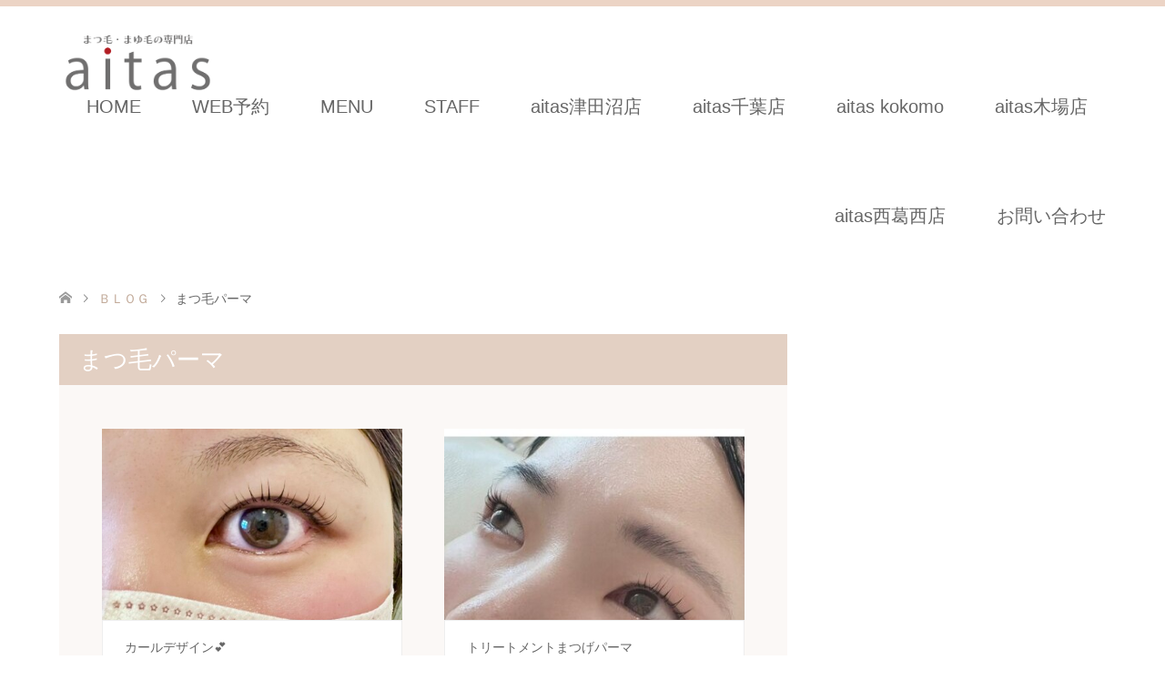

--- FILE ---
content_type: text/html; charset=UTF-8
request_url: https://aitas-pro.com/category/%E3%81%BE%E3%81%A4%E6%AF%9B%E3%83%91%E3%83%BC%E3%83%9E/page/4/
body_size: 10964
content:
<!DOCTYPE html>
<html lang="ja">
<head>
<meta charset="UTF-8">
<!--[if IE]><meta http-equiv="X-UA-Compatible" content="IE=edge"><![endif]-->
<meta name="viewport" content="width=device-width">
<title>まつ毛パーマに関する記事一覧</title>
<meta name="description" content="">
<link rel="pingback" href="https://aitas-pro.com/xmlrpc.php">
<meta name='robots' content='max-image-preview:large' />
<link rel="alternate" type="application/rss+xml" title=" 【公式】 まつ毛・まゆ毛の専門店 aitas（アイタス）千葉 船橋 津田沼 木場 パリジェンヌ まつ毛パーマ まゆ毛ワックス脱毛 &raquo; フィード" href="https://aitas-pro.com/feed/" />
<link rel="alternate" type="application/rss+xml" title=" 【公式】 まつ毛・まゆ毛の専門店 aitas（アイタス）千葉 船橋 津田沼 木場 パリジェンヌ まつ毛パーマ まゆ毛ワックス脱毛 &raquo; コメントフィード" href="https://aitas-pro.com/comments/feed/" />
<link rel="alternate" type="application/rss+xml" title=" 【公式】 まつ毛・まゆ毛の専門店 aitas（アイタス）千葉 船橋 津田沼 木場 パリジェンヌ まつ毛パーマ まゆ毛ワックス脱毛 &raquo; まつ毛パーマ カテゴリーのフィード" href="https://aitas-pro.com/category/%e3%81%be%e3%81%a4%e6%af%9b%e3%83%91%e3%83%bc%e3%83%9e/feed/" />
<style id='wp-img-auto-sizes-contain-inline-css' type='text/css'>
img:is([sizes=auto i],[sizes^="auto," i]){contain-intrinsic-size:3000px 1500px}
/*# sourceURL=wp-img-auto-sizes-contain-inline-css */
</style>
<link rel='stylesheet' id='style-css' href='https://aitas-pro.com/wp-content/themes/skin_tcd046-child/style.css?ver=1.7.1.1615268701' type='text/css' media='all' />
<style id='wp-emoji-styles-inline-css' type='text/css'>

	img.wp-smiley, img.emoji {
		display: inline !important;
		border: none !important;
		box-shadow: none !important;
		height: 1em !important;
		width: 1em !important;
		margin: 0 0.07em !important;
		vertical-align: -0.1em !important;
		background: none !important;
		padding: 0 !important;
	}
/*# sourceURL=wp-emoji-styles-inline-css */
</style>
<style id='wp-block-library-inline-css' type='text/css'>
:root{--wp-block-synced-color:#7a00df;--wp-block-synced-color--rgb:122,0,223;--wp-bound-block-color:var(--wp-block-synced-color);--wp-editor-canvas-background:#ddd;--wp-admin-theme-color:#007cba;--wp-admin-theme-color--rgb:0,124,186;--wp-admin-theme-color-darker-10:#006ba1;--wp-admin-theme-color-darker-10--rgb:0,107,160.5;--wp-admin-theme-color-darker-20:#005a87;--wp-admin-theme-color-darker-20--rgb:0,90,135;--wp-admin-border-width-focus:2px}@media (min-resolution:192dpi){:root{--wp-admin-border-width-focus:1.5px}}.wp-element-button{cursor:pointer}:root .has-very-light-gray-background-color{background-color:#eee}:root .has-very-dark-gray-background-color{background-color:#313131}:root .has-very-light-gray-color{color:#eee}:root .has-very-dark-gray-color{color:#313131}:root .has-vivid-green-cyan-to-vivid-cyan-blue-gradient-background{background:linear-gradient(135deg,#00d084,#0693e3)}:root .has-purple-crush-gradient-background{background:linear-gradient(135deg,#34e2e4,#4721fb 50%,#ab1dfe)}:root .has-hazy-dawn-gradient-background{background:linear-gradient(135deg,#faaca8,#dad0ec)}:root .has-subdued-olive-gradient-background{background:linear-gradient(135deg,#fafae1,#67a671)}:root .has-atomic-cream-gradient-background{background:linear-gradient(135deg,#fdd79a,#004a59)}:root .has-nightshade-gradient-background{background:linear-gradient(135deg,#330968,#31cdcf)}:root .has-midnight-gradient-background{background:linear-gradient(135deg,#020381,#2874fc)}:root{--wp--preset--font-size--normal:16px;--wp--preset--font-size--huge:42px}.has-regular-font-size{font-size:1em}.has-larger-font-size{font-size:2.625em}.has-normal-font-size{font-size:var(--wp--preset--font-size--normal)}.has-huge-font-size{font-size:var(--wp--preset--font-size--huge)}.has-text-align-center{text-align:center}.has-text-align-left{text-align:left}.has-text-align-right{text-align:right}.has-fit-text{white-space:nowrap!important}#end-resizable-editor-section{display:none}.aligncenter{clear:both}.items-justified-left{justify-content:flex-start}.items-justified-center{justify-content:center}.items-justified-right{justify-content:flex-end}.items-justified-space-between{justify-content:space-between}.screen-reader-text{border:0;clip-path:inset(50%);height:1px;margin:-1px;overflow:hidden;padding:0;position:absolute;width:1px;word-wrap:normal!important}.screen-reader-text:focus{background-color:#ddd;clip-path:none;color:#444;display:block;font-size:1em;height:auto;left:5px;line-height:normal;padding:15px 23px 14px;text-decoration:none;top:5px;width:auto;z-index:100000}html :where(.has-border-color){border-style:solid}html :where([style*=border-top-color]){border-top-style:solid}html :where([style*=border-right-color]){border-right-style:solid}html :where([style*=border-bottom-color]){border-bottom-style:solid}html :where([style*=border-left-color]){border-left-style:solid}html :where([style*=border-width]){border-style:solid}html :where([style*=border-top-width]){border-top-style:solid}html :where([style*=border-right-width]){border-right-style:solid}html :where([style*=border-bottom-width]){border-bottom-style:solid}html :where([style*=border-left-width]){border-left-style:solid}html :where(img[class*=wp-image-]){height:auto;max-width:100%}:where(figure){margin:0 0 1em}html :where(.is-position-sticky){--wp-admin--admin-bar--position-offset:var(--wp-admin--admin-bar--height,0px)}@media screen and (max-width:600px){html :where(.is-position-sticky){--wp-admin--admin-bar--position-offset:0px}}

/*# sourceURL=wp-block-library-inline-css */
</style><style id='global-styles-inline-css' type='text/css'>
:root{--wp--preset--aspect-ratio--square: 1;--wp--preset--aspect-ratio--4-3: 4/3;--wp--preset--aspect-ratio--3-4: 3/4;--wp--preset--aspect-ratio--3-2: 3/2;--wp--preset--aspect-ratio--2-3: 2/3;--wp--preset--aspect-ratio--16-9: 16/9;--wp--preset--aspect-ratio--9-16: 9/16;--wp--preset--color--black: #000000;--wp--preset--color--cyan-bluish-gray: #abb8c3;--wp--preset--color--white: #ffffff;--wp--preset--color--pale-pink: #f78da7;--wp--preset--color--vivid-red: #cf2e2e;--wp--preset--color--luminous-vivid-orange: #ff6900;--wp--preset--color--luminous-vivid-amber: #fcb900;--wp--preset--color--light-green-cyan: #7bdcb5;--wp--preset--color--vivid-green-cyan: #00d084;--wp--preset--color--pale-cyan-blue: #8ed1fc;--wp--preset--color--vivid-cyan-blue: #0693e3;--wp--preset--color--vivid-purple: #9b51e0;--wp--preset--gradient--vivid-cyan-blue-to-vivid-purple: linear-gradient(135deg,rgb(6,147,227) 0%,rgb(155,81,224) 100%);--wp--preset--gradient--light-green-cyan-to-vivid-green-cyan: linear-gradient(135deg,rgb(122,220,180) 0%,rgb(0,208,130) 100%);--wp--preset--gradient--luminous-vivid-amber-to-luminous-vivid-orange: linear-gradient(135deg,rgb(252,185,0) 0%,rgb(255,105,0) 100%);--wp--preset--gradient--luminous-vivid-orange-to-vivid-red: linear-gradient(135deg,rgb(255,105,0) 0%,rgb(207,46,46) 100%);--wp--preset--gradient--very-light-gray-to-cyan-bluish-gray: linear-gradient(135deg,rgb(238,238,238) 0%,rgb(169,184,195) 100%);--wp--preset--gradient--cool-to-warm-spectrum: linear-gradient(135deg,rgb(74,234,220) 0%,rgb(151,120,209) 20%,rgb(207,42,186) 40%,rgb(238,44,130) 60%,rgb(251,105,98) 80%,rgb(254,248,76) 100%);--wp--preset--gradient--blush-light-purple: linear-gradient(135deg,rgb(255,206,236) 0%,rgb(152,150,240) 100%);--wp--preset--gradient--blush-bordeaux: linear-gradient(135deg,rgb(254,205,165) 0%,rgb(254,45,45) 50%,rgb(107,0,62) 100%);--wp--preset--gradient--luminous-dusk: linear-gradient(135deg,rgb(255,203,112) 0%,rgb(199,81,192) 50%,rgb(65,88,208) 100%);--wp--preset--gradient--pale-ocean: linear-gradient(135deg,rgb(255,245,203) 0%,rgb(182,227,212) 50%,rgb(51,167,181) 100%);--wp--preset--gradient--electric-grass: linear-gradient(135deg,rgb(202,248,128) 0%,rgb(113,206,126) 100%);--wp--preset--gradient--midnight: linear-gradient(135deg,rgb(2,3,129) 0%,rgb(40,116,252) 100%);--wp--preset--font-size--small: 13px;--wp--preset--font-size--medium: 20px;--wp--preset--font-size--large: 36px;--wp--preset--font-size--x-large: 42px;--wp--preset--spacing--20: 0.44rem;--wp--preset--spacing--30: 0.67rem;--wp--preset--spacing--40: 1rem;--wp--preset--spacing--50: 1.5rem;--wp--preset--spacing--60: 2.25rem;--wp--preset--spacing--70: 3.38rem;--wp--preset--spacing--80: 5.06rem;--wp--preset--shadow--natural: 6px 6px 9px rgba(0, 0, 0, 0.2);--wp--preset--shadow--deep: 12px 12px 50px rgba(0, 0, 0, 0.4);--wp--preset--shadow--sharp: 6px 6px 0px rgba(0, 0, 0, 0.2);--wp--preset--shadow--outlined: 6px 6px 0px -3px rgb(255, 255, 255), 6px 6px rgb(0, 0, 0);--wp--preset--shadow--crisp: 6px 6px 0px rgb(0, 0, 0);}:where(.is-layout-flex){gap: 0.5em;}:where(.is-layout-grid){gap: 0.5em;}body .is-layout-flex{display: flex;}.is-layout-flex{flex-wrap: wrap;align-items: center;}.is-layout-flex > :is(*, div){margin: 0;}body .is-layout-grid{display: grid;}.is-layout-grid > :is(*, div){margin: 0;}:where(.wp-block-columns.is-layout-flex){gap: 2em;}:where(.wp-block-columns.is-layout-grid){gap: 2em;}:where(.wp-block-post-template.is-layout-flex){gap: 1.25em;}:where(.wp-block-post-template.is-layout-grid){gap: 1.25em;}.has-black-color{color: var(--wp--preset--color--black) !important;}.has-cyan-bluish-gray-color{color: var(--wp--preset--color--cyan-bluish-gray) !important;}.has-white-color{color: var(--wp--preset--color--white) !important;}.has-pale-pink-color{color: var(--wp--preset--color--pale-pink) !important;}.has-vivid-red-color{color: var(--wp--preset--color--vivid-red) !important;}.has-luminous-vivid-orange-color{color: var(--wp--preset--color--luminous-vivid-orange) !important;}.has-luminous-vivid-amber-color{color: var(--wp--preset--color--luminous-vivid-amber) !important;}.has-light-green-cyan-color{color: var(--wp--preset--color--light-green-cyan) !important;}.has-vivid-green-cyan-color{color: var(--wp--preset--color--vivid-green-cyan) !important;}.has-pale-cyan-blue-color{color: var(--wp--preset--color--pale-cyan-blue) !important;}.has-vivid-cyan-blue-color{color: var(--wp--preset--color--vivid-cyan-blue) !important;}.has-vivid-purple-color{color: var(--wp--preset--color--vivid-purple) !important;}.has-black-background-color{background-color: var(--wp--preset--color--black) !important;}.has-cyan-bluish-gray-background-color{background-color: var(--wp--preset--color--cyan-bluish-gray) !important;}.has-white-background-color{background-color: var(--wp--preset--color--white) !important;}.has-pale-pink-background-color{background-color: var(--wp--preset--color--pale-pink) !important;}.has-vivid-red-background-color{background-color: var(--wp--preset--color--vivid-red) !important;}.has-luminous-vivid-orange-background-color{background-color: var(--wp--preset--color--luminous-vivid-orange) !important;}.has-luminous-vivid-amber-background-color{background-color: var(--wp--preset--color--luminous-vivid-amber) !important;}.has-light-green-cyan-background-color{background-color: var(--wp--preset--color--light-green-cyan) !important;}.has-vivid-green-cyan-background-color{background-color: var(--wp--preset--color--vivid-green-cyan) !important;}.has-pale-cyan-blue-background-color{background-color: var(--wp--preset--color--pale-cyan-blue) !important;}.has-vivid-cyan-blue-background-color{background-color: var(--wp--preset--color--vivid-cyan-blue) !important;}.has-vivid-purple-background-color{background-color: var(--wp--preset--color--vivid-purple) !important;}.has-black-border-color{border-color: var(--wp--preset--color--black) !important;}.has-cyan-bluish-gray-border-color{border-color: var(--wp--preset--color--cyan-bluish-gray) !important;}.has-white-border-color{border-color: var(--wp--preset--color--white) !important;}.has-pale-pink-border-color{border-color: var(--wp--preset--color--pale-pink) !important;}.has-vivid-red-border-color{border-color: var(--wp--preset--color--vivid-red) !important;}.has-luminous-vivid-orange-border-color{border-color: var(--wp--preset--color--luminous-vivid-orange) !important;}.has-luminous-vivid-amber-border-color{border-color: var(--wp--preset--color--luminous-vivid-amber) !important;}.has-light-green-cyan-border-color{border-color: var(--wp--preset--color--light-green-cyan) !important;}.has-vivid-green-cyan-border-color{border-color: var(--wp--preset--color--vivid-green-cyan) !important;}.has-pale-cyan-blue-border-color{border-color: var(--wp--preset--color--pale-cyan-blue) !important;}.has-vivid-cyan-blue-border-color{border-color: var(--wp--preset--color--vivid-cyan-blue) !important;}.has-vivid-purple-border-color{border-color: var(--wp--preset--color--vivid-purple) !important;}.has-vivid-cyan-blue-to-vivid-purple-gradient-background{background: var(--wp--preset--gradient--vivid-cyan-blue-to-vivid-purple) !important;}.has-light-green-cyan-to-vivid-green-cyan-gradient-background{background: var(--wp--preset--gradient--light-green-cyan-to-vivid-green-cyan) !important;}.has-luminous-vivid-amber-to-luminous-vivid-orange-gradient-background{background: var(--wp--preset--gradient--luminous-vivid-amber-to-luminous-vivid-orange) !important;}.has-luminous-vivid-orange-to-vivid-red-gradient-background{background: var(--wp--preset--gradient--luminous-vivid-orange-to-vivid-red) !important;}.has-very-light-gray-to-cyan-bluish-gray-gradient-background{background: var(--wp--preset--gradient--very-light-gray-to-cyan-bluish-gray) !important;}.has-cool-to-warm-spectrum-gradient-background{background: var(--wp--preset--gradient--cool-to-warm-spectrum) !important;}.has-blush-light-purple-gradient-background{background: var(--wp--preset--gradient--blush-light-purple) !important;}.has-blush-bordeaux-gradient-background{background: var(--wp--preset--gradient--blush-bordeaux) !important;}.has-luminous-dusk-gradient-background{background: var(--wp--preset--gradient--luminous-dusk) !important;}.has-pale-ocean-gradient-background{background: var(--wp--preset--gradient--pale-ocean) !important;}.has-electric-grass-gradient-background{background: var(--wp--preset--gradient--electric-grass) !important;}.has-midnight-gradient-background{background: var(--wp--preset--gradient--midnight) !important;}.has-small-font-size{font-size: var(--wp--preset--font-size--small) !important;}.has-medium-font-size{font-size: var(--wp--preset--font-size--medium) !important;}.has-large-font-size{font-size: var(--wp--preset--font-size--large) !important;}.has-x-large-font-size{font-size: var(--wp--preset--font-size--x-large) !important;}
/*# sourceURL=global-styles-inline-css */
</style>

<style id='classic-theme-styles-inline-css' type='text/css'>
/*! This file is auto-generated */
.wp-block-button__link{color:#fff;background-color:#32373c;border-radius:9999px;box-shadow:none;text-decoration:none;padding:calc(.667em + 2px) calc(1.333em + 2px);font-size:1.125em}.wp-block-file__button{background:#32373c;color:#fff;text-decoration:none}
/*# sourceURL=/wp-includes/css/classic-themes.min.css */
</style>
<link rel='stylesheet' id='contact-form-7-css' href='https://aitas-pro.com/wp-content/plugins/contact-form-7/includes/css/styles.css?ver=5.7.2' type='text/css' media='all' />
<link rel='stylesheet' id='chld_thm_cfg_parent-css' href='https://aitas-pro.com/wp-content/themes/skin_tcd046/style.css?ver=6.9' type='text/css' media='all' />
<script type="text/javascript" src="https://aitas-pro.com/wp-includes/js/jquery/jquery.min.js?ver=3.7.1" id="jquery-core-js"></script>
<script type="text/javascript" src="https://aitas-pro.com/wp-includes/js/jquery/jquery-migrate.min.js?ver=3.4.1" id="jquery-migrate-js"></script>
<link rel="https://api.w.org/" href="https://aitas-pro.com/wp-json/" /><link rel="alternate" title="JSON" type="application/json" href="https://aitas-pro.com/wp-json/wp/v2/categories/5" />
<link rel="stylesheet" href="https://aitas-pro.com/wp-content/themes/skin_tcd046/css/design-plus.css?ver=1.7.1.1615268701">
<link rel="stylesheet" href="https://aitas-pro.com/wp-content/themes/skin_tcd046/css/sns-botton.css?ver=1.7.1.1615268701">
<link rel="stylesheet" href="https://aitas-pro.com/wp-content/themes/skin_tcd046/css/responsive.css?ver=1.7.1.1615268701">
<link rel="stylesheet" href="https://aitas-pro.com/wp-content/themes/skin_tcd046/css/footer-bar.css?ver=1.7.1.1615268701">

<script src="https://aitas-pro.com/wp-content/themes/skin_tcd046/js/jquery.easing.1.3.js?ver=1.7.1.1615268701"></script>
<script src="https://aitas-pro.com/wp-content/themes/skin_tcd046/js/jscript.js?ver=1.7.1.1615268701"></script>
<script src="https://aitas-pro.com/wp-content/themes/skin_tcd046/js/comment.js?ver=1.7.1.1615268701"></script>

<style type="text/css">
body, input, textarea { font-family: Arial, "Hiragino Kaku Gothic ProN", "ヒラギノ角ゴ ProN W3", "メイリオ", Meiryo, sans-serif; }
.rich_font { font-family: Arial, "Hiragino Kaku Gothic ProN", "ヒラギノ角ゴ ProN W3", "メイリオ", Meiryo, sans-serif; font-weight: normal; }

#header .logo { font-size:24px; }
.fix_top.header_fix #header .logo { font-size:20px; }
#footer_logo .logo { font-size:24px; }
#post_title { font-size:36px; }
body, .post_content { font-size:14px; }

@media screen and (max-width:991px) {
  #header .logo { font-size:18px; }
  .mobile_fix_top.header_fix #header .logo { font-size:18px; }
  #post_title { font-size:20px; }
  body, .post_content { font-size:14px; }
}


#site_wrap { display:none; }
#site_loader_overlay {
  background: #fff;
  opacity: 1;
  position: fixed;
  top: 0px;
  left: 0px;
  width: 100%;
  height: 100%;
  width: 100vw;
  height: 100vh;
  z-index: 99999;
}
#site_loader_animation {
  margin: -33px 0 0 -33px;
  width: 60px;
  height: 60px;
  font-size: 10px;
  text-indent: -9999em;
  position: fixed;
  top: 50%;
  left: 50%;
  border: 3px solid rgba(227,208,195,0.2);
  border-top-color: #E3D0C3;
  border-radius: 50%;
  -webkit-animation: loading-circle 1.1s infinite linear;
  animation: loading-circle 1.1s infinite linear;
}
@-webkit-keyframes loading-circle {
  0% { -webkit-transform: rotate(0deg); transform: rotate(0deg); }
  100% { -webkit-transform: rotate(360deg); transform: rotate(360deg); }
}
@keyframes loading-circle {
  0% { -webkit-transform: rotate(0deg); transform: rotate(0deg); }
  100% { -webkit-transform: rotate(360deg); transform: rotate(360deg);
  }
}


.image {
overflow: hidden;
-webkit-transition: 0.35s;
-moz-transition: 0.35s;
-ms-transition: 0.35s;
transition: 0.35s;
}
.image img {
-webkit-transform: scale(1);
-webkit-transition-property: opacity, scale, -webkit-transform;
-webkit-transition: 0.35s;
-moz-transform: scale(1);
-moz-transition-property: opacity, scale, -moz-transform;
-moz-transition: 0.35s;
-ms-transform: scale(1);
-ms-transition-property: opacity, scale, -ms-transform;
-ms-transition: 0.35s;
-o-transform: scale(1);
-o-transition-property: opacity, scale, -o-transform;
-o-transition: 0.35s;
transform: scale(1);
transition-property: opacity, scale, -webkit-transform;
transition: 0.35s;
-webkit-backface-visibility:hidden; backface-visibility:hidden;
}
.image:hover img, a:hover .image img {
 -webkit-transform: scale(5); -moz-transform: scale(5); -ms-transform: scale(5); -o-transform: scale(5); transform: scale(5);
}

.headline_bg_l, .headline_bg, ul.meta .category span, .page_navi a:hover, .page_navi span.current, .page_navi p.back a:hover,
#post_pagination p, #post_pagination a:hover, #previous_next_post2 a:hover, .single-news #post_meta_top .date, .single-campaign #post_meta_top .date, ol#voice_list .info .voice_button a:hover, .voice_user .voice_name, .voice_course .course_button a, .side_headline, #footer_top,
#comment_header ul li a:hover, #comment_header ul li.comment_switch_active a, #comment_header #comment_closed p, #submit_comment
{ background-color:#E3D0C3; }

.page_navi a:hover, .page_navi span.current, #post_pagination p, #comment_header ul li.comment_switch_active a, #comment_header #comment_closed p, #guest_info input:focus, #comment_textarea textarea:focus
{ border-color:#E3D0C3; }

#comment_header ul li.comment_switch_active a:after, #comment_header #comment_closed p:after
{ border-color:#E3D0C3 transparent transparent transparent; }

a:hover, #global_menu > ul > li > a:hover, #bread_crumb li a, #bread_crumb li.home a:hover:before, ul.meta .date, .footer_headline, .footer_widget a:hover,
#post_title, #previous_next_post a:hover, #previous_next_post a:hover:before, #previous_next_post a:hover:after,
#recent_news .info .date, .course_category .course_category_headline, .course_category .info .headline, ol#voice_list .info .voice_name, dl.interview dt, .voice_course .course_button a:hover, ol#staff_list .info .staff_name, .staff_info .staff_detail .staff_name, .staff_info .staff_detail .staff_social_link li a:hover:before,
.styled_post_list1 .date, .collapse_category_list li a:hover, .tcdw_course_list_widget .course_list li .image, .side_widget.tcdw_banner_list_widget .side_headline, ul.banner_list li .image,
#index_content1 .caption .headline, #index_course li .image, #index_news .date, #index_voice li .info .voice_name, #index_blog .headline, .table.pb_pricemenu td.menu, .side_widget .campaign_list .date, .side_widget .news_list .date, .side_widget .staff_list .staff_name, .side_widget .voice_list .voice_name
{ color:#C2AA99; }

#footer_bottom, a.index_blog_button:hover, .widget_search #search-btn input:hover, .widget_search #searchsubmit:hover, .widget.google_search #searchsubmit:hover, #submit_comment:hover, #header_slider .slick-dots li button:hover, #header_slider .slick-dots li.slick-active button
{ background-color:#C2AA99; }

.post_content a { color:#C2AA99; }

#archive_wrapper, #related_post ol { background-color:rgba(227,208,195,0.15); }
#index_course li.noimage .image, .course_category .noimage .imagebox, .tcdw_course_list_widget .course_list li.noimage .image { background:rgba(227,208,195,0.3); }

#index_blog, #footer_widget, .course_categories li a.active, .course_categories li a:hover, .styled_post_list1_tabs li { background-color:rgba(232,202,183,0.15); }
#index_topics { background:rgba(232,202,183,0.8); }
#header { border-top-color:rgba(232,202,183,0.8); }

@media screen and (min-width:992px) {
  .fix_top.header_fix #header { background-color:rgba(232,202,183,0.8); }
  #global_menu ul ul a { background-color:#E3D0C3; }
  #global_menu ul ul a:hover { background-color:#C2AA99; }
}
@media screen and (max-width:991px) {
  a.menu_button.active { background:rgba(232,202,183,0.8); };
  .mobile_fix_top.header_fix #header { background-color:rgba(232,202,183,0.8); }
  #global_menu { background-color:#E3D0C3; }
  #global_menu a:hover { background-color:#C2AA99; }
}
@media screen and (max-width:991px) {
  .mobile_fix_top.header_fix #header { background-color:rgba(232,202,183,0.8); }
}

#global_menu > ul > li > a {
    font-size: 20px;
}
</style>

<script src="https://aitas-pro.com/wp-content/themes/skin_tcd046/js/imagesloaded.pkgd.min.js?ver=1.7.1.1615268701"></script>
<link rel="icon" href="https://aitas-pro.com/wp-content/uploads/2023/12/cropped-aitas300300専門店_アートボード-1-32x32.jpg" sizes="32x32" />
<link rel="icon" href="https://aitas-pro.com/wp-content/uploads/2023/12/cropped-aitas300300専門店_アートボード-1-192x192.jpg" sizes="192x192" />
<link rel="apple-touch-icon" href="https://aitas-pro.com/wp-content/uploads/2023/12/cropped-aitas300300専門店_アートボード-1-180x180.jpg" />
<meta name="msapplication-TileImage" content="https://aitas-pro.com/wp-content/uploads/2023/12/cropped-aitas300300専門店_アートボード-1-270x270.jpg" />
<link rel="alternate" type="application/rss+xml" title="RSS" href="https://aitas-pro.com/rsslatest.xml" /><style id="sccss">/* カスタム CSS をここに入力してください */
#global_menu > ul {
    margin: 50px 0 auto;
}
</style></head>
<body id="body" class="archive paged category category-5 paged-4 category-paged-4 wp-theme-skin_tcd046 wp-child-theme-skin_tcd046-child">

<div id="site_loader_overlay">
 <div id="site_loader_animation">
 </div>
</div>
<div id="site_wrap">

 <div id="header" class="clearfix">
  <div class="header_inner">
   <div id="header_logo">
    <div id="logo_image">
 <h1 class="logo">
  <a href="https://aitas-pro.com/" title=" 【公式】 まつ毛・まゆ毛の専門店 aitas（アイタス）千葉 船橋 津田沼 木場 パリジェンヌ まつ毛パーマ まゆ毛ワックス脱毛" data-label=" 【公式】 まつ毛・まゆ毛の専門店 aitas（アイタス）千葉 船橋 津田沼 木場 パリジェンヌ まつ毛パーマ まゆ毛ワックス脱毛"><img class="h_logo" src="https://aitas-pro.com/wp-content/uploads/2023/12/aitasロゴ　女性限定まつ毛・まゆ毛の専門店_アートボード-1-1.png?1768916680" alt=" 【公式】 まつ毛・まゆ毛の専門店 aitas（アイタス）千葉 船橋 津田沼 木場 パリジェンヌ まつ毛パーマ まゆ毛ワックス脱毛" title=" 【公式】 まつ毛・まゆ毛の専門店 aitas（アイタス）千葉 船橋 津田沼 木場 パリジェンヌ まつ毛パーマ まゆ毛ワックス脱毛" /></a>
 </h1>
</div>
<div id="logo_image_fixed">
 <p class="logo"><a href="https://aitas-pro.com/" title=" 【公式】 まつ毛・まゆ毛の専門店 aitas（アイタス）千葉 船橋 津田沼 木場 パリジェンヌ まつ毛パーマ まゆ毛ワックス脱毛"><img class="s_logo" src="https://aitas-pro.com/wp-content/uploads/2023/12/aitasロゴ　女性限定まつ毛・まゆ毛の専門店_アートボード-1-1.png?1768916680" alt=" 【公式】 まつ毛・まゆ毛の専門店 aitas（アイタス）千葉 船橋 津田沼 木場 パリジェンヌ まつ毛パーマ まゆ毛ワックス脱毛" title=" 【公式】 まつ毛・まゆ毛の専門店 aitas（アイタス）千葉 船橋 津田沼 木場 パリジェンヌ まつ毛パーマ まゆ毛ワックス脱毛" /></a></p>
</div>
   </div>

      <a href="#" class="menu_button"><span>menu</span></a>
   <div id="global_menu">
    <ul id="menu-%e3%83%88%e3%83%83%e3%83%97%e3%83%a1%e3%83%8b%e3%83%a5%e3%83%bc" class="menu"><li id="menu-item-1273" class="menu-item menu-item-type-post_type menu-item-object-page menu-item-home menu-item-1273"><a href="https://aitas-pro.com/">HOME</a></li>
<li id="menu-item-1147" class="menu-item menu-item-type-post_type menu-item-object-page menu-item-1147"><a href="https://aitas-pro.com/reservation/">WEB予約</a></li>
<li id="menu-item-3169" class="menu-item menu-item-type-post_type menu-item-object-page menu-item-3169"><a href="https://aitas-pro.com/menu/">MENU</a></li>
<li id="menu-item-1143" class="menu-item menu-item-type-post_type menu-item-object-page menu-item-1143"><a href="https://aitas-pro.com/staff/">STAFF</a></li>
<li id="menu-item-1194" class="menu-item menu-item-type-post_type menu-item-object-page menu-item-1194"><a href="https://aitas-pro.com/salon-information/">aitas津田沼店</a></li>
<li id="menu-item-1207" class="menu-item menu-item-type-post_type menu-item-object-page menu-item-1207"><a href="https://aitas-pro.com/aitas%e5%8d%83%e8%91%89%e5%ba%97/">aitas千葉店</a></li>
<li id="menu-item-2401" class="menu-item menu-item-type-post_type menu-item-object-page menu-item-2401"><a href="https://aitas-pro.com/aitas-kokomo/">aitas kokomo</a></li>
<li id="menu-item-1967" class="menu-item menu-item-type-post_type menu-item-object-page menu-item-1967"><a href="https://aitas-pro.com/aitas%e6%9c%a8%e5%a0%b4%e5%ba%97/">aitas木場店　</a></li>
<li id="menu-item-2854" class="menu-item menu-item-type-post_type menu-item-object-page menu-item-2854"><a href="https://aitas-pro.com/aitas%e8%a5%bf%e8%91%9b%e8%a5%bf%e5%ba%97/">aitas西葛西店</a></li>
<li id="menu-item-3174" class="menu-item menu-item-type-post_type menu-item-object-page menu-item-3174"><a href="https://aitas-pro.com/contact-information/">お問い合わせ</a></li>
</ul>   </div>
     </div>
 </div><!-- END #header -->

 <div id="main_contents" class="clearfix">


<div id="bread_crumb">

<ul class="clearfix" itemscope itemtype="http://schema.org/BreadcrumbList">
 <li itemprop="itemListElement" itemscope itemtype="http://schema.org/ListItem" class="home"><a itemprop="item" href="https://aitas-pro.com/"><span itemprop="name">ホーム</span></a><meta itemprop="position" content="1" /></li>

 <li itemprop="itemListElement" itemscope itemtype="http://schema.org/ListItem"><a itemprop="item" href="https://aitas-pro.com/blog/"><span itemprop="name">ＢＬＯＧ</span></a><meta itemprop="position" content="2" /></li>
   <li itemprop="itemListElement" itemscope itemtype="http://schema.org/ListItem" class="last"><span itemprop="name">まつ毛パーマ</span><meta itemprop="position" content="4" /></li>

</ul>
</div>

<div id="main_col">

 <div id="left_col">

    <h2 id="archive_headline" class="headline headline_bg_l">まつ毛パーマ</h2>

  
  <div id="archive_wrapper">
      <ol id="post_list">
        <li class="article">
     <a href="https://aitas-pro.com/2025/03/04/%e3%82%ab%e3%83%bc%e3%83%ab%e3%83%87%e3%82%b6%e3%82%a4%e3%83%b3/" title="カールデザイン&#x1f495;">
      <div class="image">
       <img width="456" height="296" src="https://aitas-pro.com/wp-content/uploads/2025/03/image0-002-456x296.jpeg" class="attachment-size4 size-size4 wp-post-image" alt="" decoding="async" fetchpriority="high" srcset="https://aitas-pro.com/wp-content/uploads/2025/03/image0-002-456x296.jpeg 456w, https://aitas-pro.com/wp-content/uploads/2025/03/image0-002-270x174.jpeg 270w" sizes="(max-width: 456px) 100vw, 456px" />      </div>
      <div class="info">
       <h3 class="title">カールデザイン&#x1f495;</h3>
              <ul class="meta clearfix">
        <li class="category"><span title="まつ毛パーマ" data-href="https://aitas-pro.com/category/%e3%81%be%e3%81%a4%e6%af%9b%e3%83%91%e3%83%bc%e3%83%9e/">まつ毛パーマ</span></li>        <li class="date"><time class="entry-date updated" datetime="2025-03-04T13:45:25+09:00">2025.03.04</time></li>       </ul>
             </div>
     </a>
    </li>
        <li class="article">
     <a href="https://aitas-pro.com/2025/02/20/%e3%83%88%e3%83%aa%e3%83%bc%e3%83%88%e3%83%a1%e3%83%b3%e3%83%88%e3%81%be%e3%81%a4%e3%81%92%e3%83%91%e3%83%bc%e3%83%9e-7/" title="トリートメントまつげパーマ">
      <div class="image">
       <img width="349" height="296" src="https://aitas-pro.com/wp-content/uploads/2025/02/I120326021-349x296.jpg" class="attachment-size4 size-size4 wp-post-image" alt="" decoding="async" />      </div>
      <div class="info">
       <h3 class="title">トリートメントまつげパーマ</h3>
              <ul class="meta clearfix">
        <li class="category"><span title="まつ毛パーマ" data-href="https://aitas-pro.com/category/%e3%81%be%e3%81%a4%e6%af%9b%e3%83%91%e3%83%bc%e3%83%9e/">まつ毛パーマ</span></li>        <li class="date"><time class="entry-date updated" datetime="2025-02-22T10:22:09+09:00">2025.02.20</time></li>       </ul>
             </div>
     </a>
    </li>
        <li class="article">
     <a href="https://aitas-pro.com/2025/02/17/%e3%83%bb%e3%80%82%ef%bc%8a%e3%81%be%e3%81%a4%e6%af%9b%e3%83%91%e3%83%bc%e3%83%9e%ef%bc%86%e3%82%b8%e3%83%a5%e3%82%b7%e3%82%a3%e3%83%96%e3%83%ad%e3%82%a6%ef%bc%8a%e3%83%bb%e3%80%82/" title="・。＊まつ毛パーマ＆ジュシィブロウ＊・。">
      <div class="image">
       <img width="349" height="296" src="https://aitas-pro.com/wp-content/uploads/2025/02/blog_250217-349x296.jpg" class="attachment-size4 size-size4 wp-post-image" alt="" decoding="async" />      </div>
      <div class="info">
       <h3 class="title">・。＊まつ毛パーマ＆ジュシィブロウ＊・。</h3>
              <ul class="meta clearfix">
        <li class="category"><span title="まつ毛パーマ" data-href="https://aitas-pro.com/category/%e3%81%be%e3%81%a4%e6%af%9b%e3%83%91%e3%83%bc%e3%83%9e/">まつ毛パーマ</span></li>        <li class="date"><time class="entry-date updated" datetime="2025-02-17T15:43:44+09:00">2025.02.17</time></li>       </ul>
             </div>
     </a>
    </li>
        <li class="article">
     <a href="https://aitas-pro.com/2024/10/15/%e3%83%96%e3%83%a9%e3%83%83%e3%82%af%e3%83%86%e3%82%a3%e3%83%b3%e3%83%88x%e3%81%be%e3%81%a4%e3%81%92%e3%83%91%e3%83%bc%e3%83%9e/" title="ブラックティント×まつげパーマ">
      <div class="image">
       <img width="456" height="296" src="https://aitas-pro.com/wp-content/uploads/2024/10/ブラックティントパーマ-456x296.jpeg" class="attachment-size4 size-size4 wp-post-image" alt="" decoding="async" loading="lazy" srcset="https://aitas-pro.com/wp-content/uploads/2024/10/ブラックティントパーマ-456x296.jpeg 456w, https://aitas-pro.com/wp-content/uploads/2024/10/ブラックティントパーマ-270x174.jpeg 270w" sizes="auto, (max-width: 456px) 100vw, 456px" />      </div>
      <div class="info">
       <h3 class="title">ブラックティント×まつげパーマ</h3>
              <ul class="meta clearfix">
        <li class="category"><span title="まつ毛パーマ" data-href="https://aitas-pro.com/category/%e3%81%be%e3%81%a4%e6%af%9b%e3%83%91%e3%83%bc%e3%83%9e/">まつ毛パーマ</span></li>        <li class="date"><time class="entry-date updated" datetime="2024-10-15T14:10:22+09:00">2024.10.15</time></li>       </ul>
             </div>
     </a>
    </li>
        <li class="article">
     <a href="https://aitas-pro.com/2024/09/10/%e5%a4%a7%e4%ba%ba%e6%b0%97%e9%9f%93%e5%9b%bd%e5%bc%8f%e3%83%96%e3%83%a9%e3%83%83%e3%82%af%e3%83%86%e3%82%a3%e3%83%b3%e3%83%88/" title="&#x2728;大人気&#x2728;韓国式&#x1faad;ブラックティント&#x1f495;">
      <div class="image">
       <img width="456" height="296" src="https://aitas-pro.com/wp-content/uploads/2024/09/blog_20240910_2-456x296.jpeg" class="attachment-size4 size-size4 wp-post-image" alt="" decoding="async" loading="lazy" srcset="https://aitas-pro.com/wp-content/uploads/2024/09/blog_20240910_2-456x296.jpeg 456w, https://aitas-pro.com/wp-content/uploads/2024/09/blog_20240910_2-270x174.jpeg 270w" sizes="auto, (max-width: 456px) 100vw, 456px" />      </div>
      <div class="info">
       <h3 class="title">&#x2728;大人気&#x2728;韓国式&#x1faad;ブラックティン…</h3>
              <ul class="meta clearfix">
        <li class="category"><span title="まつ毛パーマ" data-href="https://aitas-pro.com/category/%e3%81%be%e3%81%a4%e6%af%9b%e3%83%91%e3%83%bc%e3%83%9e/">まつ毛パーマ</span></li>        <li class="date"><time class="entry-date updated" datetime="2024-09-10T15:31:04+09:00">2024.09.10</time></li>       </ul>
             </div>
     </a>
    </li>
        <li class="article">
     <a href="https://aitas-pro.com/2024/08/20/%e6%96%b0%e3%83%a1%e3%83%8b%e3%83%a5%e3%83%bc%e3%80%90%e3%83%96%e3%83%a9%e3%83%83%e3%82%af%e3%83%86%e3%82%a3%e3%83%b3%e3%83%88%e3%83%91%e3%83%bc%e3%83%9e%e3%80%91/" title="新メニュー【ブラックティントパーマ】">
      <div class="image">
       <img width="456" height="296" src="https://aitas-pro.com/wp-content/uploads/2024/08/bkティントPOP-456x296.jpeg" class="attachment-size4 size-size4 wp-post-image" alt="" decoding="async" loading="lazy" srcset="https://aitas-pro.com/wp-content/uploads/2024/08/bkティントPOP-456x296.jpeg 456w, https://aitas-pro.com/wp-content/uploads/2024/08/bkティントPOP-270x174.jpeg 270w" sizes="auto, (max-width: 456px) 100vw, 456px" />      </div>
      <div class="info">
       <h3 class="title">新メニュー【ブラックティントパーマ】</h3>
              <ul class="meta clearfix">
        <li class="category"><span title="まつ毛パーマ" data-href="https://aitas-pro.com/category/%e3%81%be%e3%81%a4%e6%af%9b%e3%83%91%e3%83%bc%e3%83%9e/">まつ毛パーマ</span></li>        <li class="date"><time class="entry-date updated" datetime="2024-08-20T17:20:15+09:00">2024.08.20</time></li>       </ul>
             </div>
     </a>
    </li>
        <li class="article">
     <a href="https://aitas-pro.com/2024/08/06/%e2%98%86%e3%81%be%e3%81%a4%e6%af%9b%e3%83%91%e3%83%bc%e3%83%9e%e3%81%a8%e3%83%91%e3%83%aa%e3%82%b8%e3%82%a7%e3%83%b3%e3%83%8c%e2%98%86-2/" title="☆まつ毛パーマとパリジェンヌ☆">
      <div class="image">
       <img width="349" height="296" src="https://aitas-pro.com/wp-content/uploads/2024/08/I105453936-349x296.jpg" class="attachment-size4 size-size4 wp-post-image" alt="" decoding="async" loading="lazy" />      </div>
      <div class="info">
       <h3 class="title">☆まつ毛パーマとパリジェンヌ☆</h3>
              <ul class="meta clearfix">
        <li class="category"><span title="まつ毛パーマ" data-href="https://aitas-pro.com/category/%e3%81%be%e3%81%a4%e6%af%9b%e3%83%91%e3%83%bc%e3%83%9e/">まつ毛パーマ</span></li>        <li class="date"><time class="entry-date updated" datetime="2024-08-07T09:49:36+09:00">2024.08.06</time></li>       </ul>
             </div>
     </a>
    </li>
        <li class="article">
     <a href="https://aitas-pro.com/2024/07/20/%e3%81%be%e3%81%a4%e6%af%9b%e3%83%91%e3%83%bc%e3%83%9e%e6%a0%b9%e5%85%83%e7%ab%8b%e3%81%a1%e4%b8%8a%e3%81%92%e3%83%87%e3%82%b6%e3%82%a4%e3%83%b3/" title="まつ毛パーマ&#x1f497;根元立ち上げデザイン">
      <div class="image">
       <img width="349" height="296" src="https://aitas-pro.com/wp-content/uploads/2024/07/blog_240720-349x296.jpg" class="attachment-size4 size-size4 wp-post-image" alt="" decoding="async" loading="lazy" />      </div>
      <div class="info">
       <h3 class="title">まつ毛パーマ&#x1f497;根元立ち上げデザイン</h3>
              <ul class="meta clearfix">
        <li class="category"><span title="まつ毛パーマ" data-href="https://aitas-pro.com/category/%e3%81%be%e3%81%a4%e6%af%9b%e3%83%91%e3%83%bc%e3%83%9e/">まつ毛パーマ</span></li>        <li class="date"><time class="entry-date updated" datetime="2024-07-20T15:33:03+09:00">2024.07.20</time></li>       </ul>
             </div>
     </a>
    </li>
        <li class="article">
     <a href="https://aitas-pro.com/2024/07/19/%e3%83%8a%e3%83%81%e3%83%a5%e3%83%a9%e3%83%ab%e3%83%87%e3%82%b6%e3%82%a4%e3%83%b3%e2%98%86%e3%81%be%e3%81%a4%e3%81%92%e3%83%91%e3%83%bc%e3%83%9e/" title="ナチュラルデザイン☆まつげパーマ">
      <div class="image">
       <img width="456" height="296" src="https://aitas-pro.com/wp-content/uploads/2024/07/ぱーま-456x296.jpeg" class="attachment-size4 size-size4 wp-post-image" alt="" decoding="async" loading="lazy" srcset="https://aitas-pro.com/wp-content/uploads/2024/07/ぱーま-456x296.jpeg 456w, https://aitas-pro.com/wp-content/uploads/2024/07/ぱーま-270x174.jpeg 270w" sizes="auto, (max-width: 456px) 100vw, 456px" />      </div>
      <div class="info">
       <h3 class="title">ナチュラルデザイン☆まつげパーマ</h3>
              <ul class="meta clearfix">
        <li class="category"><span title="まつ毛パーマ" data-href="https://aitas-pro.com/category/%e3%81%be%e3%81%a4%e6%af%9b%e3%83%91%e3%83%bc%e3%83%9e/">まつ毛パーマ</span></li>        <li class="date"><time class="entry-date updated" datetime="2024-07-19T12:40:26+09:00">2024.07.19</time></li>       </ul>
             </div>
     </a>
    </li>
        <li class="article">
     <a href="https://aitas-pro.com/2024/06/26/%e9%9b%a8%e3%81%ab%e3%82%82%e8%b2%a0%e3%81%91%e3%81%aa%e3%81%84%e2%98%94%e3%81%8f%e3%82%8b%e3%82%93%e3%81%a8%e4%b8%8a%e5%90%91%e3%81%8d%e2%9c%a8%e3%81%be%e3%81%a4%e3%81%92%e3%83%91%e3%83%bc%e3%83%9e/" title="雨にも負けない&#x2614;くるんと上向き&#x2728;まつげパーマ">
      <div class="image">
       <img width="349" height="296" src="https://aitas-pro.com/wp-content/uploads/2024/06/I106459873-349x296.jpg" class="attachment-size4 size-size4 wp-post-image" alt="" decoding="async" loading="lazy" />      </div>
      <div class="info">
       <h3 class="title">雨にも負けない&#x2614;くるんと上向き&#x2728;まつげパーマ</h3>
              <ul class="meta clearfix">
        <li class="category"><span title="まつ毛パーマ" data-href="https://aitas-pro.com/category/%e3%81%be%e3%81%a4%e6%af%9b%e3%83%91%e3%83%bc%e3%83%9e/">まつ毛パーマ</span></li>        <li class="date"><time class="entry-date updated" datetime="2024-06-26T10:25:28+09:00">2024.06.26</time></li>       </ul>
             </div>
     </a>
    </li>
       </ol><!-- END #post_list -->
   
   <div class="page_navi clearfix">
<ul class='page-numbers'>
	<li><a class="prev page-numbers" href="https://aitas-pro.com/category/%E3%81%BE%E3%81%A4%E6%AF%9B%E3%83%91%E3%83%BC%E3%83%9E/page/3/"></a></li>
	<li><a class="page-numbers" href="https://aitas-pro.com/category/%E3%81%BE%E3%81%A4%E6%AF%9B%E3%83%91%E3%83%BC%E3%83%9E/">1</a></li>
	<li><a class="page-numbers" href="https://aitas-pro.com/category/%E3%81%BE%E3%81%A4%E6%AF%9B%E3%83%91%E3%83%BC%E3%83%9E/page/2/">2</a></li>
	<li><a class="page-numbers" href="https://aitas-pro.com/category/%E3%81%BE%E3%81%A4%E6%AF%9B%E3%83%91%E3%83%BC%E3%83%9E/page/3/">3</a></li>
	<li><span aria-current="page" class="page-numbers current">4</span></li>
	<li><a class="page-numbers" href="https://aitas-pro.com/category/%E3%81%BE%E3%81%A4%E6%AF%9B%E3%83%91%E3%83%BC%E3%83%9E/page/5/">5</a></li>
	<li><a class="page-numbers" href="https://aitas-pro.com/category/%E3%81%BE%E3%81%A4%E6%AF%9B%E3%83%91%E3%83%BC%E3%83%9E/page/6/">6</a></li>
	<li><a class="page-numbers" href="https://aitas-pro.com/category/%E3%81%BE%E3%81%A4%E6%AF%9B%E3%83%91%E3%83%BC%E3%83%9E/page/7/">7</a></li>
	<li><a class="page-numbers" href="https://aitas-pro.com/category/%E3%81%BE%E3%81%A4%E6%AF%9B%E3%83%91%E3%83%BC%E3%83%9E/page/8/">8</a></li>
	<li><a class="page-numbers" href="https://aitas-pro.com/category/%E3%81%BE%E3%81%A4%E6%AF%9B%E3%83%91%E3%83%BC%E3%83%9E/page/9/">9</a></li>
	<li><span class="page-numbers dots">&hellip;</span></li>
	<li><a class="page-numbers" href="https://aitas-pro.com/category/%E3%81%BE%E3%81%A4%E6%AF%9B%E3%83%91%E3%83%BC%E3%83%9E/page/13/">13</a></li>
	<li><a class="next page-numbers" href="https://aitas-pro.com/category/%E3%81%BE%E3%81%A4%E6%AF%9B%E3%83%91%E3%83%BC%E3%83%9E/page/5/"></a></li>
</ul>

</div>

 </div><!-- END #left_col -->

 </div><!-- END #left_col -->


 

</div><!-- END #main_col -->


 </div><!-- END #main_contents -->

   
 <div id="footer_top">
  <div class="footer_inner">

   <!-- footer logo -->
   <div id="footer_logo">
    <div class="logo_area">
 <p class="logo"><a href="https://aitas-pro.com/"> 【公式】 まつ毛・まゆ毛の専門店 aitas（アイタス）千葉 船橋 津田沼 木場 パリジェンヌ まつ毛パーマ まゆ毛ワックス脱毛</a></p>
</div>
   </div>

   
   
  </div><!-- END #footer_top_inner -->
 </div><!-- END #footer_top -->

 <div id="footer_bottom">
  <div class="footer_inner">

   <p id="copyright"><span>Copyright </span>&copy; <a href="https://aitas-pro.com/"> 【公式】 まつ毛・まゆ毛の専門店 aitas（アイタス）千葉 船橋 津田沼 木場 パリジェンヌ まつ毛パーマ まゆ毛ワックス脱毛</a>. All Rights Reserved.</p>

   <div id="return_top">
    <a href="#body"><span>PAGE TOP</span></a>
   </div><!-- END #return_top -->

  </div><!-- END #footer_bottom_inner -->
 </div><!-- END #footer_bottom -->


</div><!-- #site_wrap -->

<script>


jQuery(document).ready(function($){

  $('#post_list .article').css('opacity', 0);
  var init_list = function(){
    $('#post_list').imagesLoaded(function(){
      $('#post_list .article').each(function(i){
        var self = this;
        setTimeout(function(){
          $(self).animate({ opacity: 1 }, 150);
        }, i*150);
      });
    });
  };


  function after_load() {
    $('#site_loader_animation').delay(300).fadeOut(600);
    $('#site_loader_overlay').delay(600).fadeOut(900, init_list);
    $('#site_wrap').css('display', 'block');

    $(window).trigger('resize');
  }

  $(window).load(function () {
    after_load();
  });

  setTimeout(function(){
    if( $('#site_loader_overlay').not(':animated').is(':visible') ) {
      after_load();
    }
  }, 3000);


});
</script>



<script type="speculationrules">
{"prefetch":[{"source":"document","where":{"and":[{"href_matches":"/*"},{"not":{"href_matches":["/wp-*.php","/wp-admin/*","/wp-content/uploads/*","/wp-content/*","/wp-content/plugins/*","/wp-content/themes/skin_tcd046-child/*","/wp-content/themes/skin_tcd046/*","/*\\?(.+)"]}},{"not":{"selector_matches":"a[rel~=\"nofollow\"]"}},{"not":{"selector_matches":".no-prefetch, .no-prefetch a"}}]},"eagerness":"conservative"}]}
</script>
<script type="text/javascript" src="https://aitas-pro.com/wp-content/plugins/contact-form-7/includes/swv/js/index.js?ver=5.7.2" id="swv-js"></script>
<script type="text/javascript" id="contact-form-7-js-extra">
/* <![CDATA[ */
var wpcf7 = {"api":{"root":"https://aitas-pro.com/wp-json/","namespace":"contact-form-7/v1"}};
//# sourceURL=contact-form-7-js-extra
/* ]]> */
</script>
<script type="text/javascript" src="https://aitas-pro.com/wp-content/plugins/contact-form-7/includes/js/index.js?ver=5.7.2" id="contact-form-7-js"></script>
<script id="wp-emoji-settings" type="application/json">
{"baseUrl":"https://s.w.org/images/core/emoji/17.0.2/72x72/","ext":".png","svgUrl":"https://s.w.org/images/core/emoji/17.0.2/svg/","svgExt":".svg","source":{"concatemoji":"https://aitas-pro.com/wp-includes/js/wp-emoji-release.min.js?ver=6.9"}}
</script>
<script type="module">
/* <![CDATA[ */
/*! This file is auto-generated */
const a=JSON.parse(document.getElementById("wp-emoji-settings").textContent),o=(window._wpemojiSettings=a,"wpEmojiSettingsSupports"),s=["flag","emoji"];function i(e){try{var t={supportTests:e,timestamp:(new Date).valueOf()};sessionStorage.setItem(o,JSON.stringify(t))}catch(e){}}function c(e,t,n){e.clearRect(0,0,e.canvas.width,e.canvas.height),e.fillText(t,0,0);t=new Uint32Array(e.getImageData(0,0,e.canvas.width,e.canvas.height).data);e.clearRect(0,0,e.canvas.width,e.canvas.height),e.fillText(n,0,0);const a=new Uint32Array(e.getImageData(0,0,e.canvas.width,e.canvas.height).data);return t.every((e,t)=>e===a[t])}function p(e,t){e.clearRect(0,0,e.canvas.width,e.canvas.height),e.fillText(t,0,0);var n=e.getImageData(16,16,1,1);for(let e=0;e<n.data.length;e++)if(0!==n.data[e])return!1;return!0}function u(e,t,n,a){switch(t){case"flag":return n(e,"\ud83c\udff3\ufe0f\u200d\u26a7\ufe0f","\ud83c\udff3\ufe0f\u200b\u26a7\ufe0f")?!1:!n(e,"\ud83c\udde8\ud83c\uddf6","\ud83c\udde8\u200b\ud83c\uddf6")&&!n(e,"\ud83c\udff4\udb40\udc67\udb40\udc62\udb40\udc65\udb40\udc6e\udb40\udc67\udb40\udc7f","\ud83c\udff4\u200b\udb40\udc67\u200b\udb40\udc62\u200b\udb40\udc65\u200b\udb40\udc6e\u200b\udb40\udc67\u200b\udb40\udc7f");case"emoji":return!a(e,"\ud83e\u1fac8")}return!1}function f(e,t,n,a){let r;const o=(r="undefined"!=typeof WorkerGlobalScope&&self instanceof WorkerGlobalScope?new OffscreenCanvas(300,150):document.createElement("canvas")).getContext("2d",{willReadFrequently:!0}),s=(o.textBaseline="top",o.font="600 32px Arial",{});return e.forEach(e=>{s[e]=t(o,e,n,a)}),s}function r(e){var t=document.createElement("script");t.src=e,t.defer=!0,document.head.appendChild(t)}a.supports={everything:!0,everythingExceptFlag:!0},new Promise(t=>{let n=function(){try{var e=JSON.parse(sessionStorage.getItem(o));if("object"==typeof e&&"number"==typeof e.timestamp&&(new Date).valueOf()<e.timestamp+604800&&"object"==typeof e.supportTests)return e.supportTests}catch(e){}return null}();if(!n){if("undefined"!=typeof Worker&&"undefined"!=typeof OffscreenCanvas&&"undefined"!=typeof URL&&URL.createObjectURL&&"undefined"!=typeof Blob)try{var e="postMessage("+f.toString()+"("+[JSON.stringify(s),u.toString(),c.toString(),p.toString()].join(",")+"));",a=new Blob([e],{type:"text/javascript"});const r=new Worker(URL.createObjectURL(a),{name:"wpTestEmojiSupports"});return void(r.onmessage=e=>{i(n=e.data),r.terminate(),t(n)})}catch(e){}i(n=f(s,u,c,p))}t(n)}).then(e=>{for(const n in e)a.supports[n]=e[n],a.supports.everything=a.supports.everything&&a.supports[n],"flag"!==n&&(a.supports.everythingExceptFlag=a.supports.everythingExceptFlag&&a.supports[n]);var t;a.supports.everythingExceptFlag=a.supports.everythingExceptFlag&&!a.supports.flag,a.supports.everything||((t=a.source||{}).concatemoji?r(t.concatemoji):t.wpemoji&&t.twemoji&&(r(t.twemoji),r(t.wpemoji)))});
//# sourceURL=https://aitas-pro.com/wp-includes/js/wp-emoji-loader.min.js
/* ]]> */
</script>
</body>
</html>
